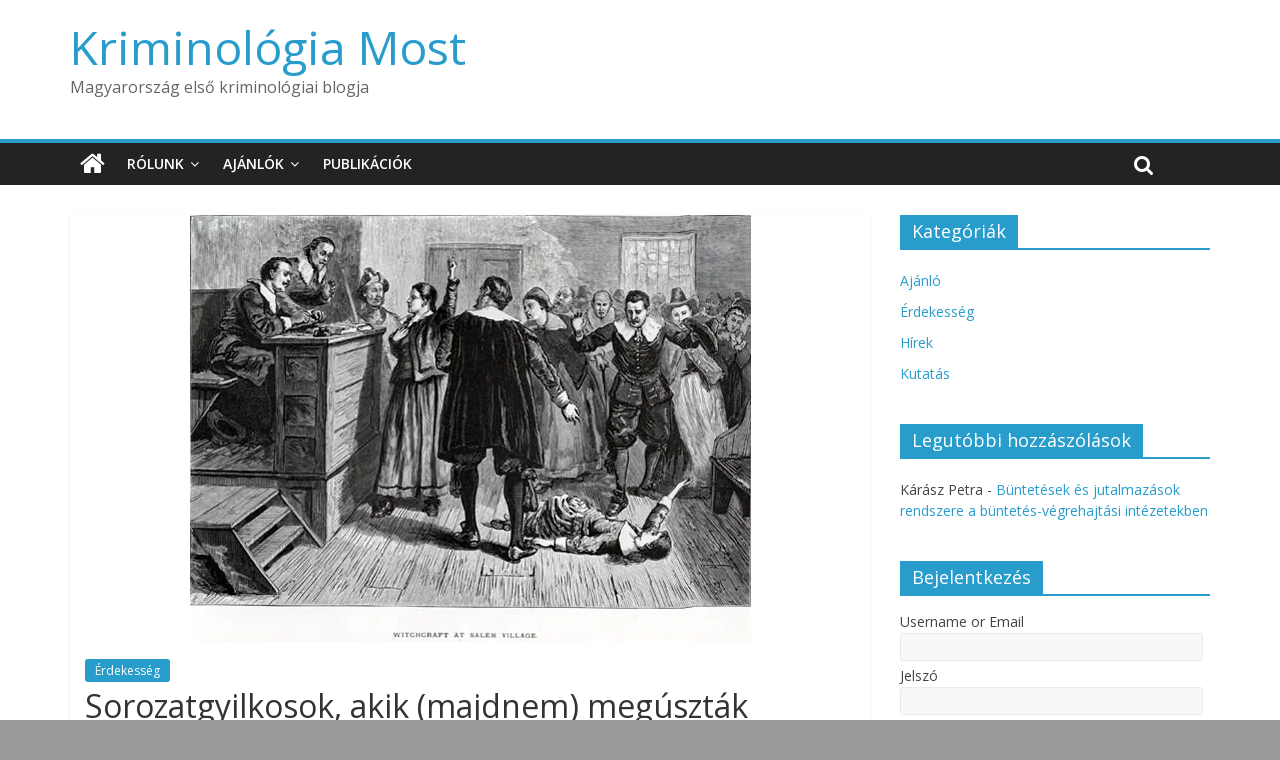

--- FILE ---
content_type: text/html; charset=UTF-8
request_url: http://kriminologiamost.hu/sorozatgyilkos-majdnem-meguszta/
body_size: 16405
content:

<!DOCTYPE html>
<html lang="hu">
<head>
<meta charset="UTF-8" />
<meta name="viewport" content="width=device-width, initial-scale=1">
<link rel="profile" href="http://gmpg.org/xfn/11" />
<link rel="pingback" href="http://kriminologiamost.hu/xmlrpc.php" />

	<!-- This site is optimized with the Yoast SEO plugin v15.9 - https://yoast.com/wordpress/plugins/seo/ -->
	<title>Sorozatgyilkosok, akik (majdnem) megúszták - Kriminológia Most</title>
	<meta name="robots" content="noindex, follow, max-snippet:-1, max-image-preview:large, max-video-preview:-1" />
	<meta property="og:locale" content="hu_HU" />
	<meta property="og:type" content="article" />
	<meta property="og:title" content="Sorozatgyilkosok, akik (majdnem) megúszták - Kriminológia Most" />
	<meta property="og:description" content="Kiemelt kép forrása: Wikipedia &#8211; Büntetőjog &#8220;Nulla poena sine crimine&#8221; &#8211; mondja a bölcs büntetőjogász &#8211; vagyis nincs büntetés bűncselekmény" />
	<meta property="og:url" content="http://kriminologiamost.hu/sorozatgyilkos-majdnem-meguszta/" />
	<meta property="og:site_name" content="Kriminológia Most" />
	<meta property="article:published_time" content="2016-07-12T08:44:49+00:00" />
	<meta property="article:modified_time" content="2016-07-12T08:47:27+00:00" />
	<meta property="og:image" content="https://i0.wp.com/kriminologiamost.hu/wp-content/uploads/2016/07/SalemWitchcraftTrial.jpg?fit=561%2C427" />
	<meta property="og:image:width" content="561" />
	<meta property="og:image:height" content="427" />
	<meta name="twitter:card" content="summary" />
	<meta name="twitter:label1" content="Szerző:">
	<meta name="twitter:data1" content="Kárász Petra">
	<meta name="twitter:label2" content="Becsült olvasási idő">
	<meta name="twitter:data2" content="13 perc">
	<script type="application/ld+json" class="yoast-schema-graph">{"@context":"https://schema.org","@graph":[{"@type":"WebSite","@id":"http://kriminologiamost.hu/#website","url":"http://kriminologiamost.hu/","name":"Kriminol\u00f3gia Most","description":"Magyarorsz\u00e1g els\u0151 kriminol\u00f3giai blogja","potentialAction":[{"@type":"SearchAction","target":"http://kriminologiamost.hu/?s={search_term_string}","query-input":"required name=search_term_string"}],"inLanguage":"hu"},{"@type":"ImageObject","@id":"http://kriminologiamost.hu/sorozatgyilkos-majdnem-meguszta/#primaryimage","inLanguage":"hu","url":"https://i0.wp.com/kriminologiamost.hu/wp-content/uploads/2016/07/SalemWitchcraftTrial.jpg?fit=561%2C427","width":561,"height":427},{"@type":"WebPage","@id":"http://kriminologiamost.hu/sorozatgyilkos-majdnem-meguszta/#webpage","url":"http://kriminologiamost.hu/sorozatgyilkos-majdnem-meguszta/","name":"Sorozatgyilkosok, akik (majdnem) meg\u00faszt\u00e1k - Kriminol\u00f3gia Most","isPartOf":{"@id":"http://kriminologiamost.hu/#website"},"primaryImageOfPage":{"@id":"http://kriminologiamost.hu/sorozatgyilkos-majdnem-meguszta/#primaryimage"},"datePublished":"2016-07-12T08:44:49+00:00","dateModified":"2016-07-12T08:47:27+00:00","author":{"@id":"http://kriminologiamost.hu/#/schema/person/51b8e6eb4d793584f1c2012ebf5b788a"},"breadcrumb":{"@id":"http://kriminologiamost.hu/sorozatgyilkos-majdnem-meguszta/#breadcrumb"},"inLanguage":"hu","potentialAction":[{"@type":"ReadAction","target":["http://kriminologiamost.hu/sorozatgyilkos-majdnem-meguszta/"]}]},{"@type":"BreadcrumbList","@id":"http://kriminologiamost.hu/sorozatgyilkos-majdnem-meguszta/#breadcrumb","itemListElement":[{"@type":"ListItem","position":1,"item":{"@type":"WebPage","@id":"http://kriminologiamost.hu/","url":"http://kriminologiamost.hu/","name":"Kezd\u0151lap"}},{"@type":"ListItem","position":2,"item":{"@type":"WebPage","@id":"http://kriminologiamost.hu/sorozatgyilkos-majdnem-meguszta/","url":"http://kriminologiamost.hu/sorozatgyilkos-majdnem-meguszta/","name":"Sorozatgyilkosok, akik (majdnem) meg\u00faszt\u00e1k"}}]},{"@type":"Person","@id":"http://kriminologiamost.hu/#/schema/person/51b8e6eb4d793584f1c2012ebf5b788a","name":"K\u00e1r\u00e1sz Petra","image":{"@type":"ImageObject","@id":"http://kriminologiamost.hu/#personlogo","inLanguage":"hu","url":"http://0.gravatar.com/avatar/3f4434681ead18596e8bdb6c91bcd045?s=96&d=mm&r=g","caption":"K\u00e1r\u00e1sz Petra"}}]}</script>
	<!-- / Yoast SEO plugin. -->


<link rel='dns-prefetch' href='//secure.gravatar.com' />
<link rel='dns-prefetch' href='//fonts.googleapis.com' />
<link rel='dns-prefetch' href='//s.w.org' />
<link rel='dns-prefetch' href='//v0.wordpress.com' />
<link rel='dns-prefetch' href='//i0.wp.com' />
<link rel='dns-prefetch' href='//i1.wp.com' />
<link rel='dns-prefetch' href='//i2.wp.com' />
<link rel="alternate" type="application/rss+xml" title="Kriminológia Most &raquo; hírcsatorna" href="http://kriminologiamost.hu/feed/" />
<link rel="alternate" type="application/rss+xml" title="Kriminológia Most &raquo; hozzászólás hírcsatorna" href="http://kriminologiamost.hu/comments/feed/" />
<link rel="alternate" type="application/rss+xml" title="Kriminológia Most &raquo; Sorozatgyilkosok, akik (majdnem) megúszták hozzászólás hírcsatorna" href="http://kriminologiamost.hu/sorozatgyilkos-majdnem-meguszta/feed/" />
		<!-- This site uses the Google Analytics by MonsterInsights plugin v7.16.2 - Using Analytics tracking - https://www.monsterinsights.com/ -->
		<!-- Note: MonsterInsights is not currently configured on this site. The site owner needs to authenticate with Google Analytics in the MonsterInsights settings panel. -->
					<!-- No UA code set -->
				<!-- / Google Analytics by MonsterInsights -->
				<script type="text/javascript">
			window._wpemojiSettings = {"baseUrl":"https:\/\/s.w.org\/images\/core\/emoji\/13.0.1\/72x72\/","ext":".png","svgUrl":"https:\/\/s.w.org\/images\/core\/emoji\/13.0.1\/svg\/","svgExt":".svg","source":{"concatemoji":"http:\/\/kriminologiamost.hu\/wp-includes\/js\/wp-emoji-release.min.js?ver=5.6.16"}};
			!function(e,a,t){var n,r,o,i=a.createElement("canvas"),p=i.getContext&&i.getContext("2d");function s(e,t){var a=String.fromCharCode;p.clearRect(0,0,i.width,i.height),p.fillText(a.apply(this,e),0,0);e=i.toDataURL();return p.clearRect(0,0,i.width,i.height),p.fillText(a.apply(this,t),0,0),e===i.toDataURL()}function c(e){var t=a.createElement("script");t.src=e,t.defer=t.type="text/javascript",a.getElementsByTagName("head")[0].appendChild(t)}for(o=Array("flag","emoji"),t.supports={everything:!0,everythingExceptFlag:!0},r=0;r<o.length;r++)t.supports[o[r]]=function(e){if(!p||!p.fillText)return!1;switch(p.textBaseline="top",p.font="600 32px Arial",e){case"flag":return s([127987,65039,8205,9895,65039],[127987,65039,8203,9895,65039])?!1:!s([55356,56826,55356,56819],[55356,56826,8203,55356,56819])&&!s([55356,57332,56128,56423,56128,56418,56128,56421,56128,56430,56128,56423,56128,56447],[55356,57332,8203,56128,56423,8203,56128,56418,8203,56128,56421,8203,56128,56430,8203,56128,56423,8203,56128,56447]);case"emoji":return!s([55357,56424,8205,55356,57212],[55357,56424,8203,55356,57212])}return!1}(o[r]),t.supports.everything=t.supports.everything&&t.supports[o[r]],"flag"!==o[r]&&(t.supports.everythingExceptFlag=t.supports.everythingExceptFlag&&t.supports[o[r]]);t.supports.everythingExceptFlag=t.supports.everythingExceptFlag&&!t.supports.flag,t.DOMReady=!1,t.readyCallback=function(){t.DOMReady=!0},t.supports.everything||(n=function(){t.readyCallback()},a.addEventListener?(a.addEventListener("DOMContentLoaded",n,!1),e.addEventListener("load",n,!1)):(e.attachEvent("onload",n),a.attachEvent("onreadystatechange",function(){"complete"===a.readyState&&t.readyCallback()})),(n=t.source||{}).concatemoji?c(n.concatemoji):n.wpemoji&&n.twemoji&&(c(n.twemoji),c(n.wpemoji)))}(window,document,window._wpemojiSettings);
		</script>
		<style type="text/css">
img.wp-smiley,
img.emoji {
	display: inline !important;
	border: none !important;
	box-shadow: none !important;
	height: 1em !important;
	width: 1em !important;
	margin: 0 .07em !important;
	vertical-align: -0.1em !important;
	background: none !important;
	padding: 0 !important;
}
</style>
	<link rel='stylesheet' id='colorbox-theme2-css'  href='http://kriminologiamost.hu/wp-content/plugins/jquery-colorbox/themes/theme2/colorbox.css?ver=4.6.2' type='text/css' media='screen' />
<link rel='stylesheet' id='wp-block-library-css'  href='http://kriminologiamost.hu/wp-includes/css/dist/block-library/style.min.css?ver=5.6.16' type='text/css' media='all' />
<style id='wp-block-library-inline-css' type='text/css'>
.has-text-align-justify{text-align:justify;}
</style>
<link rel='stylesheet' id='wsl-widget-css'  href='http://kriminologiamost.hu/wp-content/plugins/wordpress-social-login/assets/css/style.css?ver=5.6.16' type='text/css' media='all' />
<link rel='stylesheet' id='yop-public-css'  href='http://kriminologiamost.hu/wp-content/plugins/yop-poll/public/assets/css/yop-poll-public-6.2.5.css?ver=5.6.16' type='text/css' media='all' />
<link rel='stylesheet' id='monsterinsights-popular-posts-style-css'  href='http://kriminologiamost.hu/wp-content/plugins/google-analytics-for-wordpress/assets/css/frontend.min.css?ver=7.16.2' type='text/css' media='all' />
<link rel='stylesheet' id='parent-style-css'  href='http://kriminologiamost.hu/wp-content/themes/colormag/style.css?ver=5.6.16' type='text/css' media='all' />
<link rel='stylesheet' id='colormag_google_fonts-css'  href='//fonts.googleapis.com/css?family=Open+Sans%3A400%2C600&#038;ver=5.6.16' type='text/css' media='all' />
<link rel='stylesheet' id='colormag_style-css'  href='http://kriminologiamost.hu/wp-content/themes/kriminologiamost/style.css?ver=5.6.16' type='text/css' media='all' />
<link rel='stylesheet' id='colormag-fontawesome-css'  href='http://kriminologiamost.hu/wp-content/themes/colormag/fontawesome/css/font-awesome.css?ver=4.2.1' type='text/css' media='all' />
<link rel='stylesheet' id='wp-members-css'  href='http://kriminologiamost.hu/wp-content/plugins/wp-members/assets/css/forms/generic-no-float.min.css?ver=3.3.8' type='text/css' media='all' />
<link rel='stylesheet' id='yarppRelatedCss-css'  href='http://kriminologiamost.hu/wp-content/plugins/yet-another-related-posts-plugin/style/related.css?ver=5.6.16' type='text/css' media='all' />
<link rel='stylesheet' id='social-logos-css'  href='http://kriminologiamost.hu/wp-content/plugins/jetpack/_inc/social-logos/social-logos.min.css?ver=9.4.4' type='text/css' media='all' />
<link rel='stylesheet' id='jetpack_css-css'  href='http://kriminologiamost.hu/wp-content/plugins/jetpack/css/jetpack.css?ver=9.4.4' type='text/css' media='all' />
<script type='text/javascript' src='http://kriminologiamost.hu/wp-includes/js/jquery/jquery.min.js?ver=3.5.1' id='jquery-core-js'></script>
<script type='text/javascript' src='http://kriminologiamost.hu/wp-includes/js/jquery/jquery-migrate.min.js?ver=3.3.2' id='jquery-migrate-js'></script>
<script type='text/javascript' id='colorbox-js-extra'>
/* <![CDATA[ */
var jQueryColorboxSettingsArray = {"jQueryColorboxVersion":"4.6.2","colorboxInline":"false","colorboxIframe":"false","colorboxGroupId":"","colorboxTitle":"","colorboxWidth":"false","colorboxHeight":"false","colorboxMaxWidth":"false","colorboxMaxHeight":"false","colorboxSlideshow":"true","colorboxSlideshowAuto":"false","colorboxScalePhotos":"true","colorboxPreloading":"false","colorboxOverlayClose":"true","colorboxLoop":"true","colorboxEscKey":"true","colorboxArrowKey":"true","colorboxScrolling":"true","colorboxOpacity":"0.85","colorboxTransition":"elastic","colorboxSpeed":"350","colorboxSlideshowSpeed":"2500","colorboxClose":"close","colorboxNext":"next","colorboxPrevious":"previous","colorboxSlideshowStart":"start slideshow","colorboxSlideshowStop":"stop slideshow","colorboxCurrent":"{current} of {total} images","colorboxXhrError":"This content failed to load.","colorboxImgError":"This image failed to load.","colorboxImageMaxWidth":"90%","colorboxImageMaxHeight":"90%","colorboxImageHeight":"false","colorboxImageWidth":"false","colorboxLinkHeight":"90%","colorboxLinkWidth":"90%","colorboxInitialHeight":"100","colorboxInitialWidth":"300","autoColorboxJavaScript":"","autoHideFlash":"","autoColorbox":"true","autoColorboxGalleries":"","addZoomOverlay":"","useGoogleJQuery":"","colorboxAddClassToLinks":""};
/* ]]> */
</script>
<script type='text/javascript' src='http://kriminologiamost.hu/wp-content/plugins/jquery-colorbox/js/jquery.colorbox-min.js?ver=1.4.33' id='colorbox-js'></script>
<script type='text/javascript' src='http://kriminologiamost.hu/wp-content/plugins/jquery-colorbox/js/jquery-colorbox-wrapper-min.js?ver=4.6.2' id='colorbox-wrapper-js'></script>
<script type='text/javascript' id='yop-public-js-extra'>
/* <![CDATA[ */
var objectL10n = {"yopPollParams":{"urlParams":{"ajax":"http:\/\/kriminologiamost.hu\/wp-admin\/admin-ajax.php","wpLogin":"http:\/\/kriminologiamost.hu\/wp-login.php?redirect_to=http%3A%2F%2Fkriminologiamost.hu%2Fwp-admin%2Fadmin-ajax.php%3Faction%3Dyop_poll_record_wordpress_vote"},"apiParams":{"reCaptcha":{"siteKey":""},"reCaptchaV2Invisible":{"siteKey":""},"reCaptchaV3":{"siteKey":""}},"captchaParams":{"imgPath":"http:\/\/kriminologiamost.hu\/wp-content\/plugins\/yop-poll\/public\/assets\/img\/","url":"http:\/\/kriminologiamost.hu\/wp-content\/plugins\/yop-poll\/app.php","accessibilityAlt":"Sound icon","accessibilityTitle":"Accessibility option: listen to a question and answer it!","accessibilityDescription":"Type below the <strong>answer<\/strong> to what you hear. Numbers or words:","explanation":"Click or touch the <strong>ANSWER<\/strong>","refreshAlt":"Refresh\/reload icon","refreshTitle":"Refresh\/reload: get new images and accessibility option!"},"voteParams":{"invalidPoll":"Invalid Poll","noAnswersSelected":"No answer selected","minAnswersRequired":"At least {min_answers_allowed} answer(s) required","maxAnswersRequired":"A max of {max_answers_allowed} answer(s) accepted","noAnswerForOther":"No other answer entered","noValueForCustomField":"{custom_field_name} is required","consentNotChecked":"You must agree to our terms and conditions","noCaptchaSelected":"Captcha is required","thankYou":"Thank you for your vote"},"resultsParams":{"singleVote":"vote","multipleVotes":"votes","singleAnswer":"answer","multipleAnswers":"answers"}}};
/* ]]> */
</script>
<script type='text/javascript' src='http://kriminologiamost.hu/wp-content/plugins/yop-poll/public/assets/js/yop-poll-public-6.2.5.min.js?ver=5.6.16' id='yop-public-js'></script>
<script type='text/javascript' src='http://kriminologiamost.hu/wp-content/themes/colormag/js/colormag-custom.js?ver=5.6.16' id='colormag-custom-js'></script>
<link rel="https://api.w.org/" href="http://kriminologiamost.hu/wp-json/" /><link rel="alternate" type="application/json" href="http://kriminologiamost.hu/wp-json/wp/v2/posts/152" /><link rel="EditURI" type="application/rsd+xml" title="RSD" href="http://kriminologiamost.hu/xmlrpc.php?rsd" />
<link rel="wlwmanifest" type="application/wlwmanifest+xml" href="http://kriminologiamost.hu/wp-includes/wlwmanifest.xml" /> 
<meta name="generator" content="WordPress 5.6.16" />
<link rel='shortlink' href='https://wp.me/p7Ivk5-2s' />
<link rel="alternate" type="application/json+oembed" href="http://kriminologiamost.hu/wp-json/oembed/1.0/embed?url=http%3A%2F%2Fkriminologiamost.hu%2Fsorozatgyilkos-majdnem-meguszta%2F" />
<link rel="alternate" type="text/xml+oembed" href="http://kriminologiamost.hu/wp-json/oembed/1.0/embed?url=http%3A%2F%2Fkriminologiamost.hu%2Fsorozatgyilkos-majdnem-meguszta%2F&#038;format=xml" />

<!-- This site is using AdRotate v5.8.16 to display their advertisements - https://ajdg.solutions/ -->
<!-- AdRotate CSS -->
<style type="text/css" media="screen">
	.g { margin:0px; padding:0px; overflow:hidden; line-height:1; zoom:1; }
	.g img { height:auto; }
	.g-col { position:relative; float:left; }
	.g-col:first-child { margin-left: 0; }
	.g-col:last-child { margin-right: 0; }
	@media only screen and (max-width: 480px) {
		.g-col, .g-dyn, .g-single { width:100%; margin-left:0; margin-right:0; }
	}
</style>
<!-- /AdRotate CSS -->

<style type='text/css'>img#wpstats{display:none}</style><style type="text/css">.recentcomments a{display:inline !important;padding:0 !important;margin:0 !important;}</style><style type="text/css" id="custom-background-css">
body.custom-background { background-color: #999999; }
</style>
	<link rel="icon" href="https://i1.wp.com/kriminologiamost.hu/wp-content/uploads/2016/07/cropped-500px-International_Criminal_Court_logo.svg_.png?fit=32%2C32" sizes="32x32" />
<link rel="icon" href="https://i1.wp.com/kriminologiamost.hu/wp-content/uploads/2016/07/cropped-500px-International_Criminal_Court_logo.svg_.png?fit=192%2C192" sizes="192x192" />
<link rel="apple-touch-icon" href="https://i1.wp.com/kriminologiamost.hu/wp-content/uploads/2016/07/cropped-500px-International_Criminal_Court_logo.svg_.png?fit=180%2C180" />
<meta name="msapplication-TileImage" content="https://i1.wp.com/kriminologiamost.hu/wp-content/uploads/2016/07/cropped-500px-International_Criminal_Court_logo.svg_.png?fit=270%2C270" />
</head>

<body class="post-template-default single single-post postid-152 single-format-standard custom-background  wide">
<div id="page" class="hfeed site">
		<header id="masthead" class="site-header clearfix">
		<div id="header-text-nav-container" class="clearfix">
         
			
			<div class="inner-wrap">

				<div id="header-text-nav-wrap" class="clearfix">
					<div id="header-left-section">
												<div id="header-text" class="">
                                             <h3 id="site-title">
                           <a href="http://kriminologiamost.hu/" title="Kriminológia Most" rel="home">Kriminológia Most</a>
                        </h3>
                     							                        <p id="site-description">Magyarország első kriminológiai blogja</p>
                     <!-- #site-description -->
						</div><!-- #header-text -->
					</div><!-- #header-left-section -->
					<div id="header-right-section">
									    	</div><!-- #header-right-section -->

			   </div><!-- #header-text-nav-wrap -->

			</div><!-- .inner-wrap -->

			
			<nav id="site-navigation" class="main-navigation clearfix" role="navigation">
				<div class="inner-wrap clearfix">
					                  <div class="home-icon">
                     <a href="http://kriminologiamost.hu/" title="Kriminológia Most"><i class="fa fa-home"></i></a>
                  </div>
                                 <h4 class="menu-toggle"></h4>
               <div class="menu-primary-container"><ul id="menu-fomenu" class="menu"><li id="menu-item-65" class="menu-item menu-item-type-post_type menu-item-object-page menu-item-has-children menu-item-65"><a href="http://kriminologiamost.hu/rolunk/">Rólunk</a>
<ul class="sub-menu">
	<li id="menu-item-74" class="menu-item menu-item-type-post_type menu-item-object-page menu-item-74"><a href="http://kriminologiamost.hu/nyilatkozat/">Nyilatkozat</a></li>
	<li id="menu-item-64" class="menu-item menu-item-type-post_type menu-item-object-page menu-item-64"><a href="http://kriminologiamost.hu/a-blogrol/">A Blogról</a></li>
	<li id="menu-item-63" class="menu-item menu-item-type-post_type menu-item-object-page menu-item-63"><a href="http://kriminologiamost.hu/kriminologia-ma/">Kriminológia MA</a></li>
</ul>
</li>
<li id="menu-item-76" class="menu-item menu-item-type-post_type menu-item-object-page menu-item-has-children menu-item-76"><a href="http://kriminologiamost.hu/ajanlok/">Ajánlók</a>
<ul class="sub-menu">
	<li id="menu-item-55" class="menu-item menu-item-type-post_type menu-item-object-page menu-item-55"><a href="http://kriminologiamost.hu/szakirodalmi-ajanlo/">Szakirodalmi ajánló</a></li>
	<li id="menu-item-75" class="menu-item menu-item-type-post_type menu-item-object-page menu-item-75"><a href="http://kriminologiamost.hu/linkajanlo/">Linkajánló</a></li>
</ul>
</li>
<li id="menu-item-121" class="menu-item menu-item-type-post_type menu-item-object-page menu-item-121"><a href="http://kriminologiamost.hu/publikaciok/">Publikációk</a></li>
</ul></div>                                                <i class="fa fa-search search-top"></i>
                  <div class="search-form-top">
                     <form action="http://kriminologiamost.hu/" class="search-form searchform clearfix" method="get">
   <div class="search-wrap">
      <input type="text" placeholder="Search" class="s field" name="s">
      <button class="search-icon" type="submit"></button>
   </div>
</form><!-- .searchform -->                  </div>
               				</div>
			</nav>

		</div><!-- #header-text-nav-container -->

		
	</header>
			<div id="main" class="clearfix">
		<div class="inner-wrap clearfix">
	
	<div id="primary">
		<div id="content" class="clearfix">

			
				
<article id="post-152" class="post-152 post type-post status-publish format-standard has-post-thumbnail hentry category-erdekesseg tag-elkoveto tag-erdekesseg tag-gyilkossag tag-sorozatgyilkos">
	
   
         <div class="featured-image">
               <img width="561" height="427" src="https://i0.wp.com/kriminologiamost.hu/wp-content/uploads/2016/07/SalemWitchcraftTrial.jpg?resize=561%2C427" class="attachment-colormag-featured-image size-colormag-featured-image colorbox-152  wp-post-image" alt="" loading="lazy" srcset="https://i0.wp.com/kriminologiamost.hu/wp-content/uploads/2016/07/SalemWitchcraftTrial.jpg?w=561 561w, https://i0.wp.com/kriminologiamost.hu/wp-content/uploads/2016/07/SalemWitchcraftTrial.jpg?resize=300%2C228 300w" sizes="(max-width: 561px) 100vw, 561px" data-attachment-id="153" data-permalink="http://kriminologiamost.hu/sorozatgyilkos-majdnem-meguszta/salemwitchcrafttrial/" data-orig-file="https://i0.wp.com/kriminologiamost.hu/wp-content/uploads/2016/07/SalemWitchcraftTrial.jpg?fit=561%2C427" data-orig-size="561,427" data-comments-opened="1" data-image-meta="{&quot;aperture&quot;:&quot;0&quot;,&quot;credit&quot;:&quot;&quot;,&quot;camera&quot;:&quot;&quot;,&quot;caption&quot;:&quot;&quot;,&quot;created_timestamp&quot;:&quot;0&quot;,&quot;copyright&quot;:&quot;&quot;,&quot;focal_length&quot;:&quot;0&quot;,&quot;iso&quot;:&quot;0&quot;,&quot;shutter_speed&quot;:&quot;0&quot;,&quot;title&quot;:&quot;&quot;,&quot;orientation&quot;:&quot;0&quot;}" data-image-title="SalemWitchcraftTrial" data-image-description="" data-medium-file="https://i0.wp.com/kriminologiamost.hu/wp-content/uploads/2016/07/SalemWitchcraftTrial.jpg?fit=300%2C228" data-large-file="https://i0.wp.com/kriminologiamost.hu/wp-content/uploads/2016/07/SalemWitchcraftTrial.jpg?fit=561%2C427" />            </div>
   
   <div class="article-content clearfix">

   
   <div class="above-entry-meta"><span class="cat-links"><a href="http://kriminologiamost.hu/category/erdekesseg/"  rel="category tag">Érdekesség</a>&nbsp;</span></div>
      <header class="entry-header">
   		<h1 class="entry-title">
   			Sorozatgyilkosok, akik (majdnem) megúszták   		</h1>
   	</header>

   	<div class="below-entry-meta">
      <span class="posted-on"><a href="http://kriminologiamost.hu/sorozatgyilkos-majdnem-meguszta/" title="08:44" rel="bookmark"><i class="fa fa-calendar-o"></i> <time class="entry-date published" datetime="2016-07-12T08:44:49+00:00">2016-07-12</time><time class="updated" datetime="2016-07-12T08:47:27+00:00">2016-07-12</time></a></span>
      <span class="byline"><span class="author vcard"><i class="fa fa-user"></i><a class="url fn n" href="http://kriminologiamost.hu/author/blithe/" title="Kárász Petra">Kárász Petra</a></span></span>

               <span class="comments"><a href="http://kriminologiamost.hu/sorozatgyilkos-majdnem-meguszta/#respond"><span class="dsq-postid" data-dsqidentifier="152 http://kriminologiamost.hu/?p=152"><i class="fa fa-comment"></i> 0 Comment</span></a></span>
      <span class="tag-links"><i class="fa fa-tags"></i><a href="http://kriminologiamost.hu/tag/elkoveto/" rel="tag">elkövető</a>, <a href="http://kriminologiamost.hu/tag/erdekesseg/" rel="tag">érdekesség</a>, <a href="http://kriminologiamost.hu/tag/gyilkossag/" rel="tag">gyilkosság</a>, <a href="http://kriminologiamost.hu/tag/sorozatgyilkos/" rel="tag">sorozatgyilkos</a></span></div>
   	<div class="entry-content clearfix">
   		<p style="text-align: right;">Kiemelt kép forrása: <a href="https://hu.wikipedia.org/wiki/B%C3%BCntet%C5%91jog">Wikipedia &#8211; Büntetőjog</a></p>
<p>&#8220;Nulla poena sine crimine&#8221; &#8211; mondja a bölcs büntetőjogász &#8211; vagyis nincs büntetés bűncselekmény nélkül. De vajon fordítva is igaz? Nincs bűncselekmény büntetés nélkül? Három olyan soroztgyilkosról írnék most nektek, akik (majdnem) megúszták.</p>
<p><span id="more-152"></span></p>
<p>Mindenki ismeri Hasfelmetsző Jack, vagy épp a Zodiákus történetét, ahol a sorozatgyilkos kiléte abszolút rejtély, vagy ha vannak is gyanusítottak, mégsem lehet senkire sem teljes bizonyossággal bizonyítani a rémtetteket. De mi van akkor, ha tudjuk, hogy ki az elkövető, de az mégis megússza?</p>
<p>Az igazságos világba vetett hitünk abban az idillben tart minket, hogy aki bűnös, az megjárja, de a valóságban erre sajnos rá kell, hogy cáfoljunk. Ha sorozatgyilkosságra adnánk a fejünket, de nem jön be nekünk az életfogytiglani fegyház vagy a halálbüntetés, akkor két tippem van &#8211; vagy egy rossz rendszerben tegyük ezt, vagy pedig legyen egy befolyásos apánk. Melyikkel kezdjük?</p>
<p>&nbsp;</p>
<p><strong> Issei Sagawa</strong></p>
<p style="text-align: center;"><em>Csak erős idegzetűeknek! </em></p>
<figure style="width: 432px" class="wp-caption aligncenter"><a href="http://vignette1.wikia.nocookie.net/lostmedia/images/7/74/Sagawa_Hartevelt.jpg/revision/latest?cb=20140922165252"><img loading="lazy" class=" colorbox-152" src="http://vignette1.wikia.nocookie.net/lostmedia/images/7/74/Sagawa_Hartevelt.jpg/revision/latest?cb=20140922165252" width="432" height="285" /></a><figcaption class="wp-caption-text">Forrás: <a href="http://lostmedia.wikia.com/wiki/Issei_Sagawa_%22The_Japanese_Cannibal%22_Audio_(Recorded_in_1981)">Lost Media Wikia</a></figcaption></figure>
<p>Ennél az esetnél megjegyezném, hogy a sorozatgyilkost egyébként mint &#8220;minőségi&#8221;, nem pedig mint &#8220;mennyiségi&#8221; kifejezést használom.</p>
<p>Issei Sagawa 1949-ben született Japánban, gazdag szülők gyermekeként (na, kitaláljátok ő hogyan úszta meg a dolgot?). Saját bevallása szerint kannibál vágyai először első osztályban törtek rá, miután látta egy másik fiú combját. Egy későbbi interjújában azt árulta el, hogy ezután állatokkal kezdett el fajtalankodni, illetve kannibál vágyai egy idő után már csak a nőkkel kapcsolatban jöttek elő.</p>
<p>Mikor 23 éves volt, Tokióban meglátott egy magas, gyönyörű német nőt, akit annak házáig követett, illetve be is tört oda &#8211; a nő arra ébredt fel, hogy a férfi a földhöz szorítja, de sikerült megmenekülnie, Sagawát nemi erőszak kísérletéért le is tartóztatták &#8211; a férfi persze nem árulta el a hatóságnak, hogy eredeti célja az volt, hogy megegye a nőt és egy kis részét a húsából megtartva szépen hazasétál, mint aki jól végezte dolgát.</p>
<p>28 éves korában, 1977-ben Párizsba költözött, hogy a Sorbonne Egyetemen csinálja tovább PhD-jét, irodalomból. Sagawa egy interjúban egyszer azt mondta, hogy minden nap hazavitt egy prostituáltat azzal a szándékkal, hogy megölje őket, de sose tudta meghúzni a ravaszt. Néhány évvel később 1981-ben (még mindig Párizsban) Sagawa meghívta egy PhD-s társát magához vacsorázni &#8211; a 25 éves, csinos, magas Renée Hartevelt akkor még nem is sejtette, hogy Sagawa őt gondolta vacsorának. Miközben Renée Sagawának háttal egy verset olvasott, a férfi hátulról lelőtte őt. Állítólag ezután Sagawa elájult, és amikor felébredt akkor határozta el, hogy &#8220;véghez kell vinnie a tervét&#8221;. Megerőszakolta a nő hulláját, majd harapdálni kezdte azt. Mikor rájött, hogy fogai nem képesek feltépni a bőrt elment egy henteskést venni. Két napig lakmározott a nőből, bizonyos részeit pedig a hűtőbe tette el későbbre. Hogy megszabaduljon a nő &#8220;felesleges&#8221; részeitől egy tóba dobta azokat &#8211; ám eközben észrevették, majd nem sokkal később a francia rendőrség le is tartóztatta.</p>
<p>Befolyásos és gazdag apja jó ügyvédet szerzett fiának (Japánban borzalmasan erős az örökítés-vágy, mindegy ha nem is értesz ahhoz, amit apád csinált, ha az elsőszülött fia vagy, neked kell továbbvinned), Sagawa két évig ítélet nélkül ült, mikor is kimondta a bíróság, hogy mentálisan beteg. Mielőtt Japánba szállították volna egy japán újságíró leírta történetét, Sagawa pedig hírességé vált a szigetországban. Japánban egyből kórházba került, ahol megáállapították, hogy elmebetegségge és szexuális perverziója vezetett a gyilkossághoz. Mivel tovább legálisan nem tarthatták benn, 1986-ban szabadjára engedték (állítólag egyébként tovább is benn tarthatták volna, de Sagawa apja közbenjárt).</p>
<p>Élete akkor olyan volt, mint bármely sztáré &#8211; interjúkra járt, műsorokban szerepelt, szakértősködött egy szado-szexuális filmhez, könyveket írt, és étteremkritikákat (és állítólag sok levelet kapott olyanoktól, akik szerették volna, ha megeszi őket). Ahogy telt az idő azonban &#8220;híressége&#8221; is megcsappant, pontosabban sztár helyett már kannibál-gyilkosként kezelték. Próbált munkát vállalni (saját nevével), de senki nem kívánta alkalmazni &#8211; hamarosan szociális ellátásra kényszerült. Egy interjújában azt mondta, hogy arra vágyik, hogy egy nyugati nő megegye, mert lelke csak akkor nyerheti el nyugalmát.</p>
<p>Sagawa jelenleg Tókióban él.</p>
<p>&nbsp;</p>
<p><strong> Andrij Romanovics Csikatilo</strong></p>
<figure style="width: 455px" class="wp-caption aligncenter"><a href="https://i0.wp.com/rewrite.origos.hu/s/img/i/1212/20121219-ezo-sorozatgyilkosok-csikatilo-a-rosztovi.jpg"><img loading="lazy" class=" colorbox-152" src="https://i0.wp.com/rewrite.origos.hu/s/img/i/1212/20121219-ezo-sorozatgyilkosok-csikatilo-a-rosztovi.jpg?resize=455%2C303" width="455" height="303" data-recalc-dims="1" /></a><figcaption class="wp-caption-text">Forrás: <a href="http://www.life.hu/horoszkop/20121219-andrej-romanovics-csikatilo-a-rosztovi-hasfelmetszo.html">Life.hu</a></figcaption></figure>
<p>1936, Ukrajna &#8211; egy fiú születik meg egy kis faluban, valahol Ukrajnában, a Sztálini időkben. Ukrajnában akkor borzalmas szegénység uralkodott &#8211; Csikatilo szülei a helyi kolhozban dolgoztak, ám munkájukért nem kaptak pénzt, csak megengedték nekik, hogy a házuk mögötti kis földet megművelhessék. Az éhség akkortájt akkora volt, hogy a család sokszor füvet és leveleket evett. Csikatolo úgy nőtt fel, hogy édesanyja elmesélte neki, hogy amikor gyermek volt elrabolták testvérét (Csikatilo nagybáttyát) és a szomszédok megették a 4 éves fiúcskát. Állítólag azokban az időkben, ha valaki nem volt alultáplált, akkor ő valószínűleg embert evett.</p>
<p>1941-től Csikatilo maga is végignézte a nácik rémtetteit, amelyeket később is borzalmasnak írt le. Mivel házukat lerombolták (amit végig kellett nézniük), apját pedig a frontra vitték, a gyermek édesanyjával egy ágyban aludt &#8211; Csikatilo krónikus ágybavizeléstől szenvedett, és anyja minden egyes alkalommal megverte, amikor bevizelt. Mikor iskolába kezdett el járni, törékeny alkata, kinézete és félénk természete miatt hamar társai célpontjává vált &#8211; tanárai szerint kiváló diák volt, és Csikatilo maga is úgy emlékezett vissza, hogy motivált és lelkes volt a tanulást illetően.</p>
<p>Középiskolás korára lelkes diák és még lelkesebb kommunista volt, de ekkor fedezte fel azt is, hogy krónikus impotenciában szenved. 17 éves korában lett először szerelmes, de túl félénk volt a közeledéshez &#8211; helyette huga egyik 11 éves barátnőjét teperte le. Mivel a Moszkvai Egyetemre nem vették fel, Csikatilo szakiskolát végzett, 1957-ben pedig megkezdte 3 éves kötelező katonai szolgálatát. Mikor azzal végzett belépett a szovjet Kommunista Pártba. Több nővel is próbált kapcsolatot létesíteni, de impotenciája miatt mind hamar végetért, 1963-ban mégis megházasodott.</p>
<p>1970-ben végül orosz nyelv és irodalom tanárként állást kapott, miután elvégezte az egyetemet, de nem bizonyult jó tanárnak. 1973-ban szexuálisan zaklatta több tanítványát, amik miatt végül el kellett hagynia az iskolát, de továbbra is tanárként dolgozott különböző iskolákban.</p>
<p>1978-ban Sahtiba költözött, ott is követte el első &#8211; dokumentált &#8211; gyilkosságát. Egy 9 éves kislányt csalt el és ölt meg (ekkor jött rá, hogy csak a gyilkolás tud neki gyönyört szerezni, a késsel ugyanis kompenzálta impotenciáját) &#8211; és bár számtalan bizonyíték mutatott Csikatilora (de hát ő párttag volt, és ebből következően szent és sérthetetlen, abszolút jóember), végül egy 25 éves fizikai munkást tartóztattak le. Csikatilo persze közben nem tudott leállni, több gyilkosságot is elkövetett &#8211; kislányokat és nőket szúrkált halálra. 1983-ra több hasonlóképp megölt áldozat került elő, ám a szovjet hatóságok elutasították a sorozatgyilkos gondolatát &#8211; hiszen a sorozatgyilkosokat a kapitalista rendszer &#8220;termeli&#8221; ki, és Marx egyébként is megmondta, hogy a kommunizmusban nem lesz bűn, mert az osztályharcok megszűnnek az osztályok megszűnésével és csak láv-písz-hepinesz lesz. Így hát helyette először egy szervkereskedő hálózatra, majd sátánistákra gondoltak.</p>
<p>1984-ig nyugodtan gyilkolt Csikatilo, akkor már kevésbé vált óvatossá &#8211; egyik áldozatával korábban látták, így leírása a rendőrséghez került, bár ő magát még mindig nem tartóztatták le. Csak ebben az évben 15 gyilkosságot követett el szeptemberig, amikor végre először letartóztatták. Épp egy fiatal nőt akart elcsábítani, ami feltűnt egy civil ruhás nyomozónak és le is tartóztatta Csikatilot, kinél kötelet és kést találtak. Ekkor egyébként már több mint 25ezer gyanusított volt a gyilkosságok lehetésges elkövetőinek adatbázisában, és bár az ügyészség 23 gyilkosságot tudott volna Csikatilo számlájára írni, de hát párttag volt, így ismét elegedték.</p>
<p>Kicsit meghúzta magát, de nem várt sokat, 1985-től ismét gyilkolni kezdett, egészen 1990-ig, a rendszerváltásig. 1990 novemberében épp végzett egyik áldozatával, és készült elhagyni a helyszínt amikor egy álruhás rendőrnek szemet szúrt. Megfigyelés alá helyezték a férfit, majd hamarosan le is tartóztatták. Már nem számított, hogy párttag volt. Bírósági tárgyalásán a vádpontokat másfél órán át olvasták fel, végül pedig halálra ítélték. Egyébként a tárgyalása során külön cellában ült, mert sokan meg akarták lincselni.</p>
<p>Csikatilo saját bevallása szerint 53 áldozattal végzett, de más áldozatoknál is felmerült neve &#8211; így ő az egyik &#8220;legtermékenyebb&#8221; európai sorozatgyilkos. 1994-ben, Borisz Jelcin elutasította végső kegyelmi kérvényét és azon év februárjában egyetlen fejlövéssel ki is végezték.</p>
<p>&nbsp;</p>
<p><strong> Anatolij Onoprienko</strong></p>
<figure style="width: 222px" class="wp-caption aligncenter"><a href="https://upload.wikimedia.org/wikipedia/en/6/6e/Anatoly_Onoprienko_mugshot.jpg"><img loading="lazy" class=" colorbox-152" src="https://upload.wikimedia.org/wikipedia/en/6/6e/Anatoly_Onoprienko_mugshot.jpg" width="222" height="356" /></a><figcaption class="wp-caption-text">Forrás: <a href="https://en.wikipedia.org/wiki/Anatoly_Onoprienko">Wikipedia &#8211; Anatoly Onoprienko</a></figcaption></figure>
<p>Gyakran hallunk olyat, hogy a sorozatgyilkosok &#8220;szuvenírt&#8221; tesznek el áldozataiktól &#8211; és mi sem lehetne jobb szuvenír, mint az áldozat fehérneműjének elvétele? Főleg, ha azt utána odaadjuk a barátnőnknek, hogy viselje&#8230;</p>
<p>1959, Ukrajna ismét. július 25-én megszületik Lasky faluban egy kisfiú, akit később &#8220;Ukrajnai rémként&#8221;, &#8220;A Terminátorként&#8221; vagy &#8220;O Állampolgárként&#8221; fognak hívni, aki hamarosan 52 embert öl meg. Onoprienko apját kitüntették a Második Világháborúban nyújtott hősiességéért. Négy éves korában édesanyja elhunyt, és a kisfiúra a nagyszülők és a nagynéni gondoskodott egy rövid ideig. Ám az igazi törés itt következett be &#8211; a rokonok hamar túladtak a fiún, aki a Privitnoe-i árvaházban találta magát. Csak ő, bátyja apjánál maradt, egy későbbi interjúben Onoprienko elmondta, hogy ezt borzalmasan nehezményezte, de visszatekintve látja, hogy a sors akarta így &#8211; ugyanis az árvaházból kikerülők 70%-a börtönben végzi.</p>
<p>Gyilkosságaira elmondása szerint egy belső hang szólította fel, 1989 és 1995 között 52 áldozattal végzett. 1989-ben egy 10 tagú család tagjai voltak első áldozatai, egy félresikerült betörés eredményeként. Onoprienko egy interjúban elmondta, hogy akkoriban abból élt, hogy házakba tört be, és a két szülőt nyolc gyermekével azzal a fegyverrel végezte ki, amit önvédelmre hordott olyankor magával (önvédelemre&#8230; betöréshez&#8230;). Ezután indult be gyilkolás-sorozata. Ugyanebben az évben öt embert lőtt fejbe, miközben azok autójukban aludtak, majd felgyújtotta a járművet. Onoprienko állítása szerint csak ki akarta rabolni az autót, de mivel abban voltak, végeznie &#8220;kellett&#8221; a bennelévőkkel.</p>
<p>1989-ben el is fogták és halálra ítélték, de megúszta a végrehajtást, sőt, ki is engedték a börtönből (azt azonban nem találtam meg, hogy pontosan miért is engedték el, valószínűsítem, hogy kegyelmet kapott).</p>
<p>Egy rövid pihenőt tartva 1995-től újra gyilkolt &#8211; ismét rablásai áldozatait ölte meg.</p>
<p>Hamarosan ki is dolgozott egy mintát &#8211; egy elszigeltelt házba betört, az ott lakók figyelmét pedig egy felfordulás okozásával terelte el. Gyilkosságait mindig az apával, a felnőtt férfivel kezdte, majd végzett az anyával, végül a gyerekekkel. Ezután gyakran gyújtotta fel a házakat, hogy eltüntesse a nyomokat &#8211; ha volt szerencsétlen szemtanú, akkor azzal is végzett.</p>
<p>1996-ban azonban egy kemény embervadászat végeztével elkapták Onoprienkot. Lebukásához hozzájárult az is, hogy unokatestvérével közös lakásban laktak, amikor az fegyvereket talált a lakásban. Egyértelművé vált számára, hogy azokat Onoprienkohoz tartoznak és hogy a férfi bűncselekményeket követett el, ezért feljelentést tett, Onoprienkot pedig le is tartóztatták és hamarosan be is vallotta tetteit.</p>
<p>Anatolijt végül halálra ítélték, ám mivel akkoriban Ukrajna közölekedni kívánt Európa többi országához, és épp eltörlölni készült a halálbüntetést, így átváltoztatták az ítéltet életfogytiglanra. Anatolij Onoprienko 2013-ban, a börtönben halt meg, szívrohamban.</p>
<p>&nbsp;</p>
<p style="text-align: right;">A poszt eredetileg a <a href="http://blitheproject.hu/2016/05/31/sorozatgyilkosok-akik-majdnem-megusztak/">BlitheProject.hu blogon</a> jelent meg</p>
<div class="sharedaddy sd-sharing-enabled"><div class="robots-nocontent sd-block sd-social sd-social-icon sd-sharing"><h3 class="sd-title">Megosztás:</h3><div class="sd-content"><ul><li class="share-twitter"><a rel="nofollow noopener noreferrer" data-shared="sharing-twitter-152" class="share-twitter sd-button share-icon no-text" href="http://kriminologiamost.hu/sorozatgyilkos-majdnem-meguszta/?share=twitter" target="_blank" title="Click to share on Twitter"><span></span><span class="sharing-screen-reader-text">Click to share on Twitter (Opens in new window)</span></a></li><li class="share-facebook"><a rel="nofollow noopener noreferrer" data-shared="sharing-facebook-152" class="share-facebook sd-button share-icon no-text" href="http://kriminologiamost.hu/sorozatgyilkos-majdnem-meguszta/?share=facebook" target="_blank" title="Click to share on Facebook"><span></span><span class="sharing-screen-reader-text">Click to share on Facebook (Opens in new window)</span></a></li><li class="share-end"></li></ul></div></div></div><div class='yarpp-related yarpp-related-none'>
<p>No related posts.</p>
</div>
   	</div>

   </div>

	</article>
			
		</div><!-- #content -->

      
		<ul class="default-wp-page clearfix">
			<li class="previous"><a href="http://kriminologiamost.hu/buntetes-jutalmazas-fegyelmezes-az-elismeres-es-csaladon-beluli-eroszak/" rel="prev"><span class="meta-nav">&larr;</span> Büntetés, a jutalmazás, a fegyelmezés, az elismerés  és a családon belüli erőszak</a></li>
			<li class="next"><a href="http://kriminologiamost.hu/nok-es-gyilkossag/" rel="next">A nők és a gyilkosság <span class="meta-nav">&rarr;</span></a></li>
		</ul>
	
      
      
      
<div id="disqus_thread"></div>

	</div><!-- #primary -->

	
<div id="secondary">
			
		<aside id="categories-2" class="widget widget_categories clearfix"><h3 class="widget-title"><span>Kategóriák</span></h3>
			<ul>
					<li class="cat-item cat-item-11"><a href="http://kriminologiamost.hu/category/ajanlo/">Ajánló</a>
</li>
	<li class="cat-item cat-item-28"><a href="http://kriminologiamost.hu/category/erdekesseg/">Érdekesség</a>
</li>
	<li class="cat-item cat-item-5"><a href="http://kriminologiamost.hu/category/hirek/">Hírek</a>
</li>
	<li class="cat-item cat-item-7"><a href="http://kriminologiamost.hu/category/kutatas/">Kutatás</a>
</li>
			</ul>

			</aside><aside id="recent-comments-2" class="widget widget_recent_comments clearfix"><h3 class="widget-title"><span>Legutóbbi hozzászólások</span></h3><ul id="recentcomments"><li class="recentcomments"><span class="comment-author-link">Kárász Petra</span> - <a href="http://kriminologiamost.hu/buntetesek-es-jutalmazasok-rendszere-buntetes-vegrehajtasi-intezetekben/#comment-1">Büntetések és jutalmazások rendszere a büntetés-végrehajtási intézetekben</a></li></ul></aside><aside id="widget_wpmemwidget-3" class="widget wp-members clearfix"><div id="wp-members"><h3 class="widget-title"><span>Bejelentkezés</span></h3><form name="form" method="post" action="http://kriminologiamost.hu/sorozatgyilkos-majdnem-meguszta/"><fieldset><label for="username">Username or Email</label><div class="div_texbox"><input type="text" name="log" class="username" id="username" /></div><label for="password">Jelszó</label><div class="div_texbox"><input type="password" name="pwd" class="password" id="password" /></div><!--wsl_render_auth_widgetWordPress Social Login 3.0.3.http://wordpress.org/plugins/wordpress-social-login/--><style type="text/css">.wp-social-login-connect-with{}.wp-social-login-provider-list{}.wp-social-login-provider-list a{}.wp-social-login-provider-list img{}.wsl_connect_with_provider{}</style><div class="wp-social-login-widget"><div class="wp-social-login-connect-with">Connect with:</div><div class="wp-social-login-provider-list"><p style="background-color: #FFFFE0;border:1px solid #E6DB55;padding:5px;"><strong>WordPress Social Login is not configured yet</strong>.<br />Please navigate to <strong>Settings &gt; WP Social Login</strong> to configure this plugin.<br />For more information, refer to the <a rel="nofollow" href="http://miled.github.io/wordpress-social-login">online user guide</a>..</p><style>#wp-social-login-connect-with{display:none;}</style></div><div class="wp-social-login-widget-clearing"></div></div><!-- wsl_render_auth_widget --><input type="hidden" name="rememberme" value="forever" /><input type="hidden" name="redirect_to" value="http://kriminologiamost.hu/sorozatgyilkos-majdnem-meguszta/" /><input type="hidden" name="a" value="login" /><input type="hidden" name="slog" value="true" /><div class="button_div"><input type="submit" name="Submit" class="buttons" value="bejelentkezés" /> <a href="http://kriminologiamost.hu/profil/?a=pwdreset">Elfelejtett jelszó?</a>&nbsp; <a href="http://kriminologiamost.hu/regisztracio/">Regisztráció</a></div></fieldset></form></div></aside><aside id="adrotate_widgets-3" class="widget adrotate_widgets clearfix"><!-- Either there are no banners, they are disabled or none qualified for this location! --></aside>
	</div>
	

		</div><!-- .inner-wrap -->
	</div><!-- #main -->
   			<footer id="colophon" class="clearfix">
			
			<div class="footer-socket-wrapper clearfix">
				<div class="inner-wrap">
					<div class="footer-socket-area">
                  <div class="footer-socket-right-section">
   						                  </div>
                  <div class="footer-socket-left-sectoin">
   						<div class="copyright">Copyright &copy; 2026 <a href="http://kriminologiamost.hu/" title="Kriminológia Most" ><span>Kriminológia Most</span></a>. All rights reserved.<br>Theme: ColorMag by <a href="http://themegrill.com/themes/colormag" target="_blank" title="ThemeGrill" rel="designer"><span>ThemeGrill</span></a>. Powered by <a href="http://wordpress.org" target="_blank" title="WordPress"><span>WordPress</span></a>.</div>                  </div>
					</div>
				</div>
			</div>
		</footer>
		<a href="#masthead" id="scroll-up"><i class="fa fa-chevron-up"></i></a>
	</div><!-- #page -->
	
	<script type="text/javascript">
		window.WPCOM_sharing_counts = {"http:\/\/kriminologiamost.hu\/sorozatgyilkos-majdnem-meguszta\/":152};
	</script>
				<script type='text/javascript' src='http://kriminologiamost.hu/wp-content/plugins/jetpack/_inc/build/photon/photon.min.js?ver=20191001' id='jetpack-photon-js'></script>
<script type='text/javascript' id='clicktrack-adrotate-js-extra'>
/* <![CDATA[ */
var click_object = {"ajax_url":"http:\/\/kriminologiamost.hu\/wp-admin\/admin-ajax.php"};
/* ]]> */
</script>
<script type='text/javascript' src='http://kriminologiamost.hu/wp-content/plugins/adrotate/library/jquery.adrotate.clicktracker.js' id='clicktrack-adrotate-js'></script>
<script type='text/javascript' id='disqus_count-js-extra'>
/* <![CDATA[ */
var countVars = {"disqusShortname":"kriminologiamost"};
/* ]]> */
</script>
<script type='text/javascript' src='http://kriminologiamost.hu/wp-content/plugins/disqus-comment-system/public/js/comment_count.js?ver=3.0.21' id='disqus_count-js'></script>
<script type='text/javascript' id='disqus_embed-js-extra'>
/* <![CDATA[ */
var embedVars = {"disqusConfig":{"integration":"wordpress 3.0.21"},"disqusIdentifier":"152 http:\/\/kriminologiamost.hu\/?p=152","disqusShortname":"kriminologiamost","disqusTitle":"Sorozatgyilkosok, akik (majdnem) meg\u00faszt\u00e1k","disqusUrl":"http:\/\/kriminologiamost.hu\/sorozatgyilkos-majdnem-meguszta\/","postId":"152"};
/* ]]> */
</script>
<script type='text/javascript' src='http://kriminologiamost.hu/wp-content/plugins/disqus-comment-system/public/js/comment_embed.js?ver=3.0.21' id='disqus_embed-js'></script>
<script type='text/javascript' src='http://kriminologiamost.hu/wp-includes/js/comment-reply.min.js?ver=5.6.16' id='comment-reply-js'></script>
<script type='text/javascript' src='http://kriminologiamost.hu/wp-content/themes/colormag/js/jquery.bxslider.min.js?ver=4.1.2' id='colormag-bxslider-js'></script>
<script type='text/javascript' src='http://kriminologiamost.hu/wp-content/themes/colormag/js/colormag-slider-setting.js?ver=5.6.16' id='colormag_slider-js'></script>
<script type='text/javascript' src='http://kriminologiamost.hu/wp-content/themes/colormag/js/navigation.js?ver=5.6.16' id='colormag-navigation-js'></script>
<script type='text/javascript' src='http://kriminologiamost.hu/wp-content/themes/colormag/js/sticky/jquery.sticky.js?ver=20150309' id='colormag-sticky-menu-js'></script>
<script type='text/javascript' src='http://kriminologiamost.hu/wp-content/themes/colormag/js/sticky/sticky-setting.js?ver=20150309' id='colormag-sticky-menu-setting-js'></script>
<script type='text/javascript' src='http://kriminologiamost.hu/wp-content/themes/colormag/js/fitvids/jquery.fitvids.js?ver=20150311' id='colormag-fitvids-js'></script>
<script type='text/javascript' src='http://kriminologiamost.hu/wp-content/themes/colormag/js/fitvids/fitvids-setting.js?ver=20150311' id='colormag-fitvids-setting-js'></script>
<script type='text/javascript' src='http://kriminologiamost.hu/wp-includes/js/wp-embed.min.js?ver=5.6.16' id='wp-embed-js'></script>
<script type='text/javascript' id='sharing-js-js-extra'>
/* <![CDATA[ */
var sharing_js_options = {"lang":"en","counts":"1","is_stats_active":"1"};
/* ]]> */
</script>
<script type='text/javascript' src='http://kriminologiamost.hu/wp-content/plugins/jetpack/_inc/build/sharedaddy/sharing.min.js?ver=9.4.4' id='sharing-js-js'></script>
<script type='text/javascript' id='sharing-js-js-after'>
var windowOpen;
			document.body.addEventListener( 'click', function ( event ) {
				if ( event.target && (
					event.target.matches && event.target.matches( 'a.share-twitter' ) ||
					event.target.msMatchesSelector && event.target.msMatchesSelector( 'a.share-twitter' )
				) ) {
					// If there's another sharing window open, close it.
					if ( typeof windowOpen !== 'undefined' ) {
						windowOpen.close();
					}
					windowOpen = window.open( event.target.getAttribute( 'href' ), 'wpcomtwitter', 'menubar=1,resizable=1,width=600,height=350' );
					return false;
				}
			} );
var windowOpen;
			document.body.addEventListener( 'click', function ( event ) {
				if ( event.target && (
					event.target.matches && event.target.matches( 'a.share-facebook' ) ||
					event.target.msMatchesSelector && event.target.msMatchesSelector( 'a.share-facebook' )
				) ) {
					// If there's another sharing window open, close it.
					if ( typeof windowOpen !== 'undefined' ) {
						windowOpen.close();
					}
					windowOpen = window.open( event.target.getAttribute( 'href' ), 'wpcomfacebook', 'menubar=1,resizable=1,width=600,height=400' );
					return false;
				}
			} );
</script>
<script src='https://stats.wp.com/e-202604.js' defer></script>
<script>
	_stq = window._stq || [];
	_stq.push([ 'view', {v:'ext',j:'1:9.4.4',blog:'114041193',post:'152',tz:'0',srv:'kriminologiamost.hu'} ]);
	_stq.push([ 'clickTrackerInit', '114041193', '152' ]);
</script>
</body>
</html>

--- FILE ---
content_type: text/css
request_url: http://kriminologiamost.hu/wp-content/themes/kriminologiamost/style.css?ver=5.6.16
body_size: 159
content:
/*
 Theme Name:   Kriminologia Most
 Description:  Kriminologia Most
 Author:       NewPlayer
 Author URI:   http://anipalace.hu/
 Template:     colormag
 Version:      1.0.0
 Text Domain:  kriminologiamost
*/